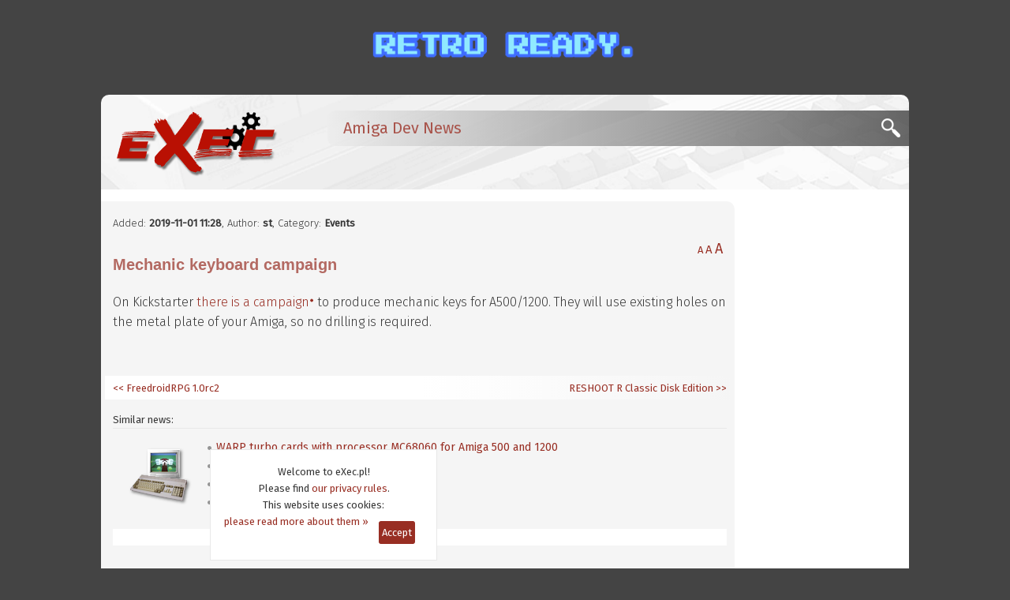

--- FILE ---
content_type: text/html;charset=iso-8859-2
request_url: https://exec.pl/amiga-news?nid=8260&Mechanic_keyboard_campaign
body_size: 23449
content:


























<!DOCTYPE html PUBLIC "-//W3C//DTD XHTML 1.0 Strict//EN" "http://www.w3.org/TR/xhtml1/DTD/xhtml1-strict.dtd">
<html xmlns="http://www.w3.org/1999/xhtml" xmlns:fb="https://www.facebook.com/2008/fbml" xml:lang="en" lang="en">
    <head prefix="og: http://ogp.me/ns# fb: http://ogp.me/ns/fb# article: http://ogp.me/ns/article# ">


        
        

        <title>Mechanic keyboard campaign</title>
        



        <meta http-equiv="Content-Type" content="text/html; charset=iso-8859-2" />
        <meta name="language" content="en" />
        <meta name="keywords" content="Amiga, AmigaOS, computer Amiga, computer, computers, AmigaDOS, operating system, A1000, A500, A2000, A3000, A1200, A600, A4000, cd32, cdtv, Amiga One, amigaone, ma1, a1, microamigaone, micro Amiga One, x1000, x5000, sam440, sam460, amiga user, amiga users, demoscene, commodore, hyperion, miner, frieden, intuition, uae, powerpc, ppc, 68k, motorola, ibm, 68000, 68010, 68020, 68030, 68040, 68060, 680x0, 604e, 604, 603, 603e, G3, G4, G5, Altivec, games, software, amigados, amiga magazin, exec, exec.pl" />
        <meta name="robots" content="all, index, follow" />
        <meta name="googlebot" content="all, index, follow" />
        <meta name="distribution" content="global" />
        <meta name="classification" content="computers" />
        <meta name="rating" content="general" />
        <meta name="viewport" content="width=device-width, initial-scale=1.0" />
        <meta http-equiv="X-UA-Compatible" content="IE=edge,chrome=1" />


         <meta name="Description" content="On Kickstarter there is a campaign to produce mechanic keys for A500/1200. They will use existing holes on the metal plate of your Amiga, so no drilling is required." /> 
         <meta http-equiv="Creation-Date" content="2019-11-01" /> 

        


        <script type="text/javascript" src="js/_build/_main-min.js?v6"></script>

        <link rel="stylesheet" type="text/css" media="screen" href="css/_stylesheet.css?v6"/>
        <link rel="preconnect" href="https://fonts.gstatic.com">
        <link href="https://fonts.googleapis.com/css2?family=Fira+Sans:wght@300;400&amp;family=Merriweather:wght@300&amp;display=swap" rel="stylesheet">

        <link rel="shortcut icon" href="/favicons/favicon.ico"/>


        <link rel="alternate" type="application/rss+xml" title="eXec - Amiga Dev News (RSS)" href="https://www.exec.pl/news_rss_en.jsp"/>


        <link rel="apple-touch-icon" sizes="180x180" href="/favicons/apple-touch-icon.png"/>
        <link rel="icon" type="image/png" sizes="32x32" href="/favicons/favicon-32x32.png"/>
        <link rel="icon" type="image/png" sizes="16x16" href="/favicons/favicon-16x16.png"/>
        <link rel="manifest" href="/favicons/site.webmanifest"/>
        <link rel="mask-icon" href="/favicons/safari-pinned-tab.svg" color="#5bbad5"/>
        <meta name="msapplication-config" content="/favicons/browserconfig.xml"/>
        <meta name="msapplication-TileColor" content="#2b5797"/>
        <meta name="theme-color" content="#982E23"/>

        

<!-- Default Statcounter code for eXec.pl https://exec.pl/ -->
<script type="text/javascript">
var sc_project=12877861; 
var sc_invisible=1; 
var sc_security="94f7bdd7"; 
</script>
<script type="text/javascript"
src="https://www.statcounter.com/counter/counter.js"
async></script>
<noscript><div class="statcounter"><a title="Web Analytics"
href="https://statcounter.com/" target="_blank"><img
class="statcounter"
src="https://c.statcounter.com/12877861/0/94f7bdd7/1/"
alt="Web Analytics"
referrerPolicy="no-referrer-when-downgrade"></a></div></noscript>
<!-- End of Statcounter Code -->

<!-- Amplitude for eXec.pl -->
<script type="text/javascript">
!function(){"use strict";!function(e,t){var n=e.amplitude||{_q:[],_iq:{}};if(n.invoked)e.console&&console.error&&console.error("Amplitude snippet has been loaded.");else{var r=function(e,t){e.prototype[t]=function(){return this._q.push({name:t,args:Array.prototype.slice.call(arguments,0)}),this}},s=function(e,t,n){return function(r){e._q.push({name:t,args:Array.prototype.slice.call(n,0),resolve:r})}},o=function(e,t,n){e[t]=function(){if(n)return{promise:new Promise(s(e,t,Array.prototype.slice.call(arguments)))}}},i=function(e){for(var t=0;t<y.length;t++)o(e,y[t],!1);for(var n=0;n<g.length;n++)o(e,g[n],!0)};n.invoked=!0;var a=t.createElement("script");a.type="text/javascript",a.integrity="sha384-TPZhteUkZj8CAyBx+GZZytBdkuKnhKsSKcCoVCq0QSteWf/Kw5Kb9oVFUROLE1l3",a.crossOrigin="anonymous",a.async=!0,a.src="https://cdn.amplitude.com/libs/analytics-browser-1.9.1-min.js.gz",a.onload=function(){e.amplitude.runQueuedFunctions||console.log("[Amplitude] Error: could not load SDK")};var c=t.getElementsByTagName("script")[0];c.parentNode.insertBefore(a,c);for(var u=function(){return this._q=[],this},l=["add","append","clearAll","prepend","set","setOnce","unset","preInsert","postInsert","remove","getUserProperties"],p=0;p<l.length;p++)r(u,l[p]);n.Identify=u;for(var d=function(){return this._q=[],this},f=["getEventProperties","setProductId","setQuantity","setPrice","setRevenue","setRevenueType","setEventProperties"],v=0;v<f.length;v++)r(d,f[v]);n.Revenue=d;var y=["getDeviceId","setDeviceId","getSessionId","setSessionId","getUserId","setUserId","setOptOut","setTransport","reset"],g=["init","add","remove","track","logEvent","identify","groupIdentify","setGroup","revenue","flush"];i(n),n.createInstance=function(e){return n._iq[e]={_q:[]},i(n._iq[e]),n._iq[e]},e.amplitude=n}}(window,document)}();

amplitude.init('eab7ea78c66586a297b546ea31cf77ff', undefined, { defaultTracking: { sessions: true, pageViews: true, formInteractions: true, fileDownloads: true }});
</script>


        <script type="text/javascript" src="js/_build/_detail-min.js?v7"></script>
        <link rel="stylesheet" type="text/css" media="screen" href="css/execbox.css?v1" />

        
        
            <link rel="image_src" href="https://www.exec.pl/pic/icons_fb/amiga1200.png" />
        

        <meta name="twitter:site" content="@ExecPl" />
        <meta property="og:url" content="https://www.exec.pl/amiga-news?nid=8260&amp;Mechanic_keyboard_campaign" />
        <meta name="twitter:url" content="https://www.exec.pl/amiga-news?nid=8260&amp;Mechanic_keyboard_campaign" />
        <meta name="twitter:title" content="Mechanic keyboard campaign" />
        <meta property="og:title" content="Mechanic keyboard campaign" />
        <meta property="og:description" content="On Kickstarter there is a campaign to produce mechanic keys for A500/1200. They will use existing holes on the metal plate of your Amiga, so no drilling is required." />
        <meta name="twitter:description" content="On Kickstarter there is a campaign to produce mechanic keys for A500/1200. They will use existing holes on the metal plate of your Amiga, so no drilling is required." />
        
        
            <meta property="og:image" content="https://www.exec.pl/pic/icons_fb/amiga1200.png"/>
            <meta property="og:image:type" content="image/png" />
            <meta name="twitter:card" content="summary" />
            <meta name="twitter:image" content="https://www.exec.pl/pic/icons_fb/amiga1200.png" />
        
        <meta property="og:type" content="article" />
        <meta property="og:locale" content="en_US" />
        <meta property="article:published_time" content="2019-11-01 11:28:00.0" />
        <meta property="fb:app_id" content="623587877741767" />
        

        <link rel="alternate" hreflang="pl" href="https://www.exec.pl/amiga-wydarzenie?nid=8260" />

    </head>

    <body itemscope itemtype="http://schema.org/WebPage" class="artykul">

        
        




<script>
window.fbAsyncInit = function() {
    FB.init({
    appId      : '623587877741767',
    cookie     : true,
    xfbml      : true,
    version    : 'v3.1'
    });

    FB.AppEvents.logPageView();

};

(function(d, s, id){
    var js, fjs = d.getElementsByTagName(s)[0];
    if (d.getElementById(id)) {return;}
    js = d.createElement(s); js.id = id;
    js.src = "//connect.facebook.net/en_US/sdk.js";
    fjs.parentNode.insertBefore(js, fjs);
}(document, 'script', 'facebook-jssdk'));
</script>


        
        











<div id="header_cookies" style="display: none;">
    <div class="header_cookies_main">
    Welcome to eXec.pl!<br /> Please find <a href="https://www.exec.pl/amiga-article?nid=180&amp;Private_policy_of_eXec.pl">our privacy rules</a>.<br /> This website uses cookies:<br /> <a href="#" onclick="cookie_wiecej(event);" class="header_cookies_wiecej">please read more about them &raquo;</a><a href="#" onclick="cookie_ukryj(event);" class="header_cookies_button">Accept</a>
    </div>
    <p class="header_cookies_info" style="display: none;">Cookies are used for analyse, commercial advertisment and social media service. If you don't allow on saving them in your computer, please block this functionality in your web browser (more info you can find in <a href="https://www.exec.pl/amiga-article?nid=180&amp;Private_policy_of_eXec.pl">our privacy rules</a>).</p>
</div>


<div id="header_mobile">

    <div class="logoHeaderMobile"><a href="http://amiganews.exec.pl"><span>eXec.pl</span><span id="header_mobile_magazyn">AMIGA COMPUTERS USER'S MAGAZINE</span></a></div>

    
    <script >
        if (navigator.appVersion.indexOf("OWB")!=-1) {
            amplitude.track('OWB');
        } else if (window.location.protocol != 'https:') {
            location.href = location.href.replace("http://", "https://");
        }
        jQuery(function($){
            $('.menu-btn').click(function(){
                $('.responsive-menu').toggleClass('expand');
                $('.mobile-nav').toggleClass('ham-color');
            })
        })
    </script>

    <div class="mobile-nav">
        <div class="menu-btn" id="menu-btn">
            <div></div>
            <span></span>
            <span></span>
            <span></span>
        </div>

        <div class="responsive-menu">
            <ul>
                




            <li><a href="amiganews">News</a></li>
            <li><a href="amiga-articles">Articles</a></li>
            <li><a href="amiga-made-in-poland">Made In Poland</a></li>
            <li><a href="https://exec.pl">-> PL</a></li>


            </ul>
        </div>
    </div>

    <div class="mobile-log" style="display: none">
        
            <a href="https://www.exec.pl/logowanie.jsp" class="mobile-log-login">Logowanie</a>
        
    </div>

</div>







<div class="top_reklama" id="topBanner">
    <a href="https://retroready.one" target="_blank" rel="noopener">
        <img src="../pic/banery/RR2.png" title="Sklep Retro Ready.">
    </a>
</div>

<div id="header">
    <h1>
        <a href="http://amiganews.exec.pl" aria-label="eXec - magazyn użytkowników komputerów Amiga">
            <span>eXec - magazyn użytkowników komputerów Amiga</span>
        </a>
    </h1>
    <div class="header_nawigacja">
        <span>Amiga Dev News</span>
        <a href="#" id="szukajon" class="header_button" title="Search in eXec.pl"></a>
    </div>
</div>






<div id="header_search">
    <div class="header_search_info">* zobacz również do <a href="archiwum.jsp">archiwum</a> i <a href="amiga_best_of.jsp?m=16">best of</a></div>
    <script>
        (function() {
            var cx = '002386325752845556683:japhlbp47wc';
            var gcse = document.createElement('script');
            gcse.type = 'text/javascript';
            gcse.async = true;
            gcse.src = 'https://cse.google.com/cse.js?cx=' + cx;
            var s = document.getElementsByTagName('script')[0];
            s.parentNode.insertBefore(gcse, s);
        })();
    </script>
    <gcse:search></gcse:search>
</div>





        <div id="main" class="amiga_event">
            
            <div id="lcol" itemscope itemtype="http://schema.org/Article">

                
                <div itemprop="publisher" itemscope itemtype="https://schema.org/Organization" style="display: none;">
                    <div itemprop="logo" itemscope itemtype="https://schema.org/ImageObject">
                        <meta itemprop="url" content="https://www.exec.pl/images/wanilia/logo.png">
                        <meta itemprop="width" content="240">
                        <meta itemprop="height" content="100">
                    </div>
                    <meta itemprop="name" content="eXec.pl">
                </div>

                
                
                
                

                <p class="info">
                    
                    <meta itemprop="datePublished" content="2019-11-01"/>
                    <meta itemprop="dateModified" content="2019-11-01"/>

                    
                    Added: <b>2019-11-01
                    
                    11:28</b>,

                    
                    
                            
                            <meta itemprop="author" content="st">
                            Author: <b>st</b>,
                        
                    

                    
                    Category: <b>Events</b>
                </p>

                
                <p id="font_size"><a href="#" id="font_size12">A</a> <a href="#" id="font_size15">A</a> <a href="#" id="font_size18">A</a></p>

                
                <h2 class="amiga_color" itemprop="name headline">Mechanic keyboard campaign</h2>
                
                <div class="lead" itemprop="articleBody">
                    
                    
                        
                        <div itemscope itemtype="https://schema.org/ImageObject" itemprop="image" style="display: none;">
                            <meta itemprop="url" content="https://www.exec.pl/pic/icons_fb/amiga1200.png">
                            <meta itemprop="width" content="200">
                            <meta itemprop="height" content="200">
                        </div>
                    
                    <p>On Kickstarter <a href="https://www.kickstarter.com/projects/micronics/commodore-amiga-500-upgrade-new-mechanical-keyboard?fbclid=IwAR3Cbl5dxfld7TBRzfv_f2B9DgObC08K3WZur1K69h2C6sT7PG5dW42o5FM" rel="nofollow" class="external">there is a campaign</a> to produce mechanic keys for A500/1200. They will use existing holes on the metal plate of your Amiga, so no drilling is required.</p>
                </div>

                
                












                
                

                
                

                
                

                
                

                
                
                <div id="socialBoxes">
                    <div class="fb-like" data-href="http://exec.pl/amiga-news?nid=8260&amp;Mechanic_keyboard_campaign" data-layout="button" data-action="like" data-show-faces="true" data-share="false"></div>
                    
                    <meta itemscope itemprop="mainEntityOfPage" itemtype="http://schema.org/WebPage" itemid="http://exec.pl/amiga-news?nid=8260&amp;Mechanic_keyboard_campaign"/>

                    <!-- Go to www.addthis.com/dashboard to customize your tools -->
                    <script type="text/javascript" src="//s7.addthis.com/js/300/addthis_widget.js#pubid=ra-5166b28f10bd9f31" async="async"></script>
                    <!-- Go to www.addthis.com/dashboard to customize your tools -->
                    <div class="addthis_sharing_toolbox"></div>
                </div>

                
                <br class="clear" />
                <p class="addComment"></p>

                
                

                
                <div class="news_next_prev">
                
                    <div class="news_next">
                        <a href="amiga-news?nid=8262&amp;RESHOOT_R_Classic_Disk_Edition"><span>RESHOOT R Classic Disk Edition</span>&nbsp;&gt;&gt;</a>
                    </div>
                
                
                    <div class="news_prev">
                        <a href="amiga-news?nid=8259&amp;FreedroidRPG_1.0rc2">&lt;&lt; FreedroidRPG 1.0rc2</a>
                    </div>
                
                </div>

                
                
                <div class="podobne">
                    <div class="podobne_zobacz" >Similar news:</div>
                        <div class="podobne_tag">
                            
                            <img class="icon" title="amiga1200" alt="amiga1200" src="pic/icons/amiga1200.png" itemprop="image" /><meta itemprop="url" content="pic/icons/amiga1200.png"><meta itemprop="width" content="80"><meta itemprop="height" content="80">
                        </div>
                    <ul class="podobne_link">
                    
                        <li><a href="amiga-news?nid=8245&amp;WARP_turbo_cards_with_processor_MC68060_for_Amiga_500_and_1200">WARP turbo cards with processor MC68060 for Amiga 500 and 1200</a></li>
                    
                        <li><a href="amiga-news?nid=8218&amp;Amiga_1200+">Amiga 1200+</a></li>
                    
                        <li><a href="amiga-news?nid=8487&amp;Firmware_for_Warp_560/Warp_1260_(1.008)">Firmware for Warp 560/Warp 1260 (1.008)</a></li>
                    
                        <li><a href="amiga-news?nid=7985&amp;A1208_-_memory_extension_for_A1200">A1208 - memory extension for A1200</a></li>
                    
                    </ul>

                <a name="comments"></a>

                </div>
                

                
                <div class="fb-comments" data-href="https://www.exec.pl/amiga-news?nid=8260" data-order-by="reverse_time" data-width="100%">Comments is loading...</div>

                
                

                
                



    <div class="fb-page" data-href="https://www.facebook.com/amiganews" data-width="500" data-height="250" data-hide-cover="false" data-show-facepile="true" data-show-posts="false"><div class="fb-xfbml-parse-ignore"><blockquote cite="https://www.facebook.com/amiganews"><a href="https://www.facebook.com/amiganews">eXec.pl</a></blockquote></div></div>



            </div>

            
            <div id="rcol">
                




<div class="box dark tcor menu_katalog">
    <p><a href="amiganews">News</a></p>
</div>
<div class="box dark tcor menu_katalog">
    <p style="padding: 2px 0 0 15px; color: #36363629;">News Archive</p>
</div>
<div class="box dark tcor menu_katalog">
    <p><a href="amiga-articles">Articles</a></p>
</div>
<div class="box dark tcor menu_katalog" style="margin-bottom: 14px;">
    <p><a href="amiga-made-in-poland">Made In Poland</a></p>
</div>



                








<dl class="box dark tcor">
    <dt>
        <a href="http://www.amigapodcast.com/" class="external_podcast">AmiWigilia</a>
        <span class="rcolline"></span>
    </dt>
    <dd>
        <ul>
        
            <li><a href="https://podcasters.spotify.com/pod/show/amiga-podcast950/episodes/AMIcast---Special-Episode-10---Amiga-News-e2ck7hh" class="external_podcast" rel="nofollow">AMIcast  -  Special Episode 10  -  Amiga News</a><br /> 06-10 08:37</li>
        
            <li><a href="https://podcasters.spotify.com/pod/show/amiga-podcast950/episodes/AMIcast---Episode-27---Amiga-34---Adam-Zalepa-e2ck7ht" class="external_podcast" rel="nofollow">AMIcast  -  Episode 27  -  Amiga 34  -  Adam Zalepa</a><br /> 10-26 16:39</li>
        
            <li><a href="https://podcasters.spotify.com/pod/show/amiga-podcast950/episodes/AMIcast---Special-Episode-9---Amiga-in-2018-e2ck7hn" class="external_podcast" rel="nofollow">AMIcast  -  Special Episode 9  -  Amiga in 2018</a><br /> 12-30 11:01</li>
        
        </ul>
    </dd>
</dl>

<script type="text/javascript">
$(document).ready(function() {
    $('#rcol .box dt').find('a.external_podcast').click( function() { return !window.open(this); });
    $('#rcol .box dd').find('a.external_podcast').click( function() { return !window.open(this); });
});
</script>

                




















<dl class="box dark tcor">
    <dt>
        <span>Image Album</span>
    </dt>
  <dd>



<p class="ceeboxNews">
    <a href="galerie/dentaku26/dentaku26a01.jpg" title="Dentaku-26 (AGA), 2013-08-08, Czesław Mnich"><img id="gal_foto" src="galerie/dentaku26/s_dentaku26a01.jpg" alt="dentaku26a01" title="dentaku26a01"/></a>
</p>



    <a class="more" href="amiga-galerie?s=0&amp;kat=0&amp;m=2" style="display: none">nasze galerie &raquo;</a>
  </dd>
</dl>







                






<dl class="box dark tcor" id="os4depot">
    <dt>
        <a href="http://os4depot.net/index.php?function=recent" class="external_depot" rel="nofollow">OS4 Depot</a>
    </dt>
    <dd>
        <ul>
        
            <li><a href="https://os4depot.net/?function=showfile&amp;file=graphics/edit/rnoeffects.lha" class="external_depot" rel="nofollow">rnoeffects.lha  -  graphics / edit</a> - Image processing program</li>
        
            <li><a href="https://os4depot.net/?function=showfile&amp;file=graphics/theme/abstract.lha" class="external_depot" rel="nofollow">abstract.lha  -  graphics / theme</a> - 6 Abstract PNG Wallpapers in 1920x1080 resolution</li>
        
            <li><a href="https://os4depot.net/?function=showfile&amp;file=emulation/gamesystem/amiarcadia.lha" class="external_depot" rel="nofollow">amiarcadia.lha  -  emulation / gamesystem</a> - Signetics-based machines emulator</li>
        
            <li><a href="https://os4depot.net/?function=showfile&amp;file=utility/shell/depscan.lha" class="external_depot" rel="nofollow">depscan.lha  -  utility / shell</a> - lists dependencies in a binary</li>
        
        </ul>
    </dd>
</dl>

<script type="text/javascript">
$(document).ready(function() {
    $('#rcol .box dt').find('a.external_depot').click( function() { return !window.open(this); });
    $('#rcol .box dd').find('a.external_depot').click( function() { return !window.open(this); });
});
</script>

                







<div id="reklama_right">





</div>

            </div>

        </div>

    
    

<div id="footer_sg">
    <ul>



        <li>&nbsp;&nbsp;<a href="https://www.exec.pl/amiga-article?nid=182&amp;Editorial_Board">About us</a>&nbsp;&nbsp;|</li>
        <li>&nbsp;&nbsp;<a href="https://www.exec.pl/amiga-article?nid=180&amp;Private_policy_of_eXec.pl">Privacy policy</a>&nbsp;&nbsp;|</li>
        <li>&nbsp;&nbsp;<a href="https://www.facebook.com/amiganews" class="external">Facebook</a>&nbsp;&nbsp;|</li>
        <li>&nbsp;&nbsp;<a href="https://twitter.com/ExecPl" class="external">Twitter</a>&nbsp;&nbsp;|</li>
        <li>&nbsp;&nbsp;<a href="https://www.instagram.com/exec_pl/" class="external">Instagram</a>&nbsp;&nbsp;|</li>
        <li>&nbsp;&nbsp;<a href="https://www.youtube.com/user/AmigaExec" class="external">YouTube</a>&nbsp;&nbsp;|</li>
        <li>&nbsp;&nbsp;<a href="https://www.exec.pl/news_rss_en.jsp">RSS</a></li>
        <li class="copy">Website design &copy; <a href="https://dev.exec.pl" class="external">dev.exec.pl</a></li>



    </ul>
</div>

<script>
$(document).ready(function() {
    $('#rcol .box dt').find('a.external').click( function() { return !window.open(this); });
    $('#rcol .box dd').find('a.external').click( function() { return !window.open(this); });
    $('#footer_sg').find('a.external').click( function() { return !window.open(this); });
    });
</script>


    </body>

</html>









